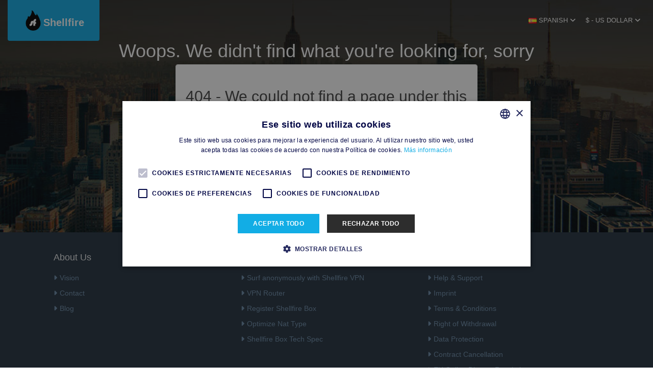

--- FILE ---
content_type: text/html; charset=utf-8
request_url: https://www.shellfire.net/es/
body_size: 7516
content:
<!DOCTYPE html>
<!--[if IE 8]> <html lang="es" class="ie8"> <![endif]-->  
<!--[if IE 9]> <html lang="es" class="ie9"> <![endif]-->  
<!--[if !IE]><!--> <html lang="es"> <!--<![endif]-->  
<head>
	<script>(function(){"use strict";var c=[],f={},a,e,d,b;if(!window.jQuery){a=function(g){c.push(g)};f.ready=function(g){a(g)};e=window.jQuery=window.$=function(g){if(typeof g=="function"){a(g)}return f};window.checkJQ=function(){if(!d()){b=setTimeout(checkJQ,100)}};b=setTimeout(checkJQ,100);d=function(){if(window.jQuery!==e){clearTimeout(b);var g=c.shift();while(g){jQuery(g);g=c.shift()}b=f=a=e=d=window.checkJQ=null;return true}return false}}})();</script>
	<meta charset="utf-8">
	<title>Página no encontrada</title>
    <!-- Google Tag Manager -->
	<script type="text/plain" data-cookiescript="accepted" data-cookiecategory="targeting"> (function(w,d,s,l,i){w[l]=w[l]||[];w[l].push({'gtm.start':
	new Date().getTime(),event:'gtm.js'});var f=d.getElementsByTagName(s)[0],
	j=d.createElement(s),dl=l!='dataLayer'?'&l='+l:'';j.async=true;j.src=
	'https://www.googletagmanager.com/gtm.js?id='+i+dl;f.parentNode.insertBefore(j,f);
	})(window,document,'script','dataLayer','GTM-MXMD6JJ');</script>
	<!-- End Google Tag Manager -->
    
    <!-- Meta -->
    <meta name="viewport" content="width=device-width,minimum-scale=1,initial-scale=1">
    
    <meta http-equiv="X-UA-Compatible" content="IE=edge">
    <meta name="description" content="Esta página no se encontró">
    <meta name="author" content="">    
    <meta name="apple-itunes-app" content="app-id=1085477595">
    
    	    
	<!--
    Touch Icon Generator BY daik.de
    http://www.web-stuebchen.de
    Lizenz: GNU General Public License
    Copyright: 2014 - 2018 Stephan Heller [daik.de] <heller@daik.de>
	-->
	<link rel="shortcut icon" type="image/x-icon" href="https://cdn.shellfire.net/_icons/favicon.ico">
	<link rel="icon" type="image/x-icon" href="https://cdn.shellfire.net/_icons/favicon.ico">
	<link rel="icon" type="image/gif" href="https://cdn.shellfire.net/_icons/favicon.gif">
	<link rel="icon" type="image/png" href="https://cdn.shellfire.net/_icons/favicon.png">
	<link rel="apple-touch-icon" href="https://cdn.shellfire.net/_icons/apple-touch-icon.png">
	<link rel="apple-touch-icon" href="https://cdn.shellfire.net/_icons/apple-touch-icon-57x57.png" sizes="57x57">
	<link rel="apple-touch-icon" href="https://cdn.shellfire.net/_icons/apple-touch-icon-60x60.png" sizes="60x60">
	<link rel="apple-touch-icon" href="https://cdn.shellfire.net/_icons/apple-touch-icon-72x72.png" sizes="72x72">
	<link rel="apple-touch-icon" href="https://cdn.shellfire.net/_icons/apple-touch-icon-76x76.png" sizes="76x76">
	<link rel="apple-touch-icon" href="https://cdn.shellfire.net/_icons/apple-touch-icon-114x114.png" sizes="114x114">
	<link rel="apple-touch-icon" href="https://cdn.shellfire.net/_icons/apple-touch-icon-120x120.png" sizes="120x120">
	<link rel="apple-touch-icon" href="https://cdn.shellfire.net/_icons/apple-touch-icon-128x128.png" sizes="128x128">
	<link rel="apple-touch-icon" href="https://cdn.shellfire.net/_icons/apple-touch-icon-144x144.png" sizes="144x144">
	<link rel="apple-touch-icon" href="https://cdn.shellfire.net/_icons/apple-touch-icon-152x152.png" sizes="152x152">
	<link rel="apple-touch-icon" href="https://cdn.shellfire.net/_icons/apple-touch-icon-180x180.png" sizes="180x180">
	<link rel="apple-touch-icon" href="https://cdn.shellfire.net/_icons/apple-touch-icon-precomposed.png">
	<link rel="icon" type="image/png" href="https://cdn.shellfire.net/_icons/favicon-16x16.png" sizes="16x16">
	<link rel="icon" type="image/png" href="https://cdn.shellfire.net/_icons/favicon-32x32.png" sizes="32x32">
	<link rel="icon" type="image/png" href="https://cdn.shellfire.net/_icons/favicon-96x96.png" sizes="96x96">
	<link rel="icon" type="image/png" href="https://cdn.shellfire.net/_icons/favicon-160x160.png" sizes="160x160">
	<link rel="icon" type="image/png" href="https://cdn.shellfire.net/_icons/favicon-192x192.png" sizes="192x192">
	<link rel="icon" type="image/png" href="https://cdn.shellfire.net/_icons/favicon-196x196.png" sizes="196x196">
	<meta name="msapplication-TileImage" content="/_icons/win8-tile-144x144.png"> 
	<meta name="msapplication-TileColor" content="#ffffff"> 
	<meta name="msapplication-navbutton-color" content="#ffffff"> 
	<meta name="application-name" content="Shellfire"/> 
	<meta name="msapplication-tooltip" content="Shellfire"/> 
	<meta name="apple-mobile-web-app-title" content="Shellfire"/> 
	<meta name="msapplication-square70x70logo" content="/_icons/win8-tile-70x70.png"> 
	<meta name="msapplication-square144x144logo" content="/_icons/win8-tile-144x144.png"> 
	<meta name="msapplication-square150x150logo" content="/_icons/win8-tile-150x150.png"> 
	<meta name="msapplication-wide310x150logo" content="/_icons/win8-tile-310x150.png"> 
	<meta name="msapplication-square310x310logo" content="/_icons/win8-tile-310x310.png"> 

	<link rel="manifest" href="https://cdn.shellfire.net/manifest.json">
	<link rel="mask-icon" href="https://cdn.shellfire.net/safari-pinned-tab.svg" color="#5bbad5">
	<meta name="theme-color" content="#ffffff">

    <!-- Global CSS -->
    <link rel="stylesheet" href="https://cdn.shellfire.net/assets/plugins/bootstrap/css/bootstrap.min.css">   
    <!-- Plugins CSS -->    
    <link rel="stylesheet" href="https://cdn.shellfire.net/assets/plugins/font-awesome/css/all.css">
    <link rel="stylesheet" href="https://cdn.shellfire.net/assets/plugins/font-awesome/css/v4-shims.css">
    <link rel="stylesheet" href="https://cdn.shellfire.net/assets/plugins/flexslider/flexslider.css">

	
	

    <!-- Theme CSS -->
        <link rel="stylesheet" href="https://cdn.shellfire.net/assets/css/styles-3.css">
        
    <!-- Customization CSS -->
    
    
        	<link rel="stylesheet" href="https://cdn.shellfire.net/assets/css/custom.css">
        
						<link rel="alternate" hreflang="de" href="https://www.shellfire.de/seite-nicht-gefunden/">
					<link rel="alternate" hreflang="fr" href="https://www.shellfire.fr/page-not-found/">
					<link rel="alternate" hreflang="en" href="https://www.shellfire.net/page-non-trouvee/">
					<link rel="alternate" hreflang="es" href="https://www.shellfire.es/pagina-no-encontrada/">
					<link rel="alternate" hreflang="it" href="https://www.shellfire.it/pagina-non-trovata/">
					<link rel="alternate" hreflang="pt" href="https://www.shellfire.com.br/pagina-nao-encontrada/">
					<link rel="alternate" hreflang="nl" href="https://www.shellfire.nl/pagina-niet-gevonden/">
					<link rel="alternate" hreflang="no" href="https://www.shellfire.net/no/404-siden-ikke-funnet/">
					<link rel="alternate" hreflang="fi" href="https://www.shellfire.net/fi/404-sivua-loeydy/">
					<link rel="alternate" hreflang="da" href="https://www.shellfire.net/da/404-side-ikke-fundet/">
					<link rel="alternate" hreflang="sv" href="https://www.shellfire.net/sv/404-sidan-kunde-inte-hittas/">
			
	
<!-- 
    <script type="text/javascript" src="https://cdn.shellfire.net/assets/plugins/jquery-1.11.2.min.js"></script>
    <script src="https://www.shellfire.net/da/js/lib/jquery.validate.js" type="text/javascript"></script>
    
    <link rel="stylesheet" href="https://cdn.shellfire.net/jquery-ui/jquery-ui.min.css">
 -->    
    <!-- HTML5 shim and Respond.js for IE8 support of HTML5 elements and media queries -->
    <!--[if lt IE 9]>
      <script src="https://oss.maxcdn.com/html5shiv/3.7.2/html5shiv.min.js"></script>
      <script src="https://oss.maxcdn.com/respond/1.4.2/respond.min.js"></script>
    <![endif]-->
</head> 

<body class="home-page es">

	<!-- Google Tag Manager (noscript) -->
	<noscript><iframe data-src="https://www.googletagmanager.com/ns.html?id=GTM-MXMD6JJ"
	height="0" width="0" style="display:none;visibility:hidden" data-cookiescript="accepted" data-cookiecategory="targeting" alt="Please accept cookie policy (targeting cookies) first"></iframe></noscript>
	<!-- End Google Tag Manager (noscript) -->
    

    <!-- ******HEADER****** --> 
    <header id="header" class="header navbar-fixed-top">  
        
        	       
            <span class="logo">
                <a href="https://www.shellfire.es/">
                		                	<img class="headerlogo" alt="Shellfire Logo" title="Shellfire Logo" src="https://cdn.shellfire.net/images/android/hd-symbol.png" width="40" height="40">
	                	<span class="text">Shellfire</span>
                	                	
                	
                </a>
            </span><!--//logo-->
            <nav class="main-nav navbar-right" role="navigation">
                <div class="navbar-header">
                    <button class="navbar-toggle" type="button" data-toggle="collapse" data-target="#navbar-collapse">
                        <span class="sr-only">Toggle navigation</span>
                        <span class="icon-bar"></span>
                        <span class="icon-bar"></span>
                        <span class="icon-bar"></span>
                    </button><!--//nav-toggle-->
                </div><!--//navbar-header-->
                <div id="navbar-collapse" class="navbar-collapse collapse">
                    <ul class="nav navbar-nav">
                    	                    	
													<li class=" nav-item dropdown">
								<a class="dropdown-toggle" data-toggle="dropdown" data-hover="dropdown" data-delay="0" data-close-others="false" href="#">
									<img width="16" height="11" title="Flag of Spain" 
										 alt="Flag of Spain" 
										 src="https://cdn.shellfire.net/images/flags/all/es.png"> 
									Spanish 
									<i class="fa fa-angle-down"></i>
								</a>
								<ul class="dropdown-menu">
																			<li class="">
											<a class="languageselector" data-base-url="https://www.shellfire.de/seite-nicht-gefunden/" href="https://www.shellfire.de/seite-nicht-gefunden/">
												<img width="16" height="11" 
													 title="Flag of Germany" 
													 alt="Flag of Germany" 
													 src="https://cdn.shellfire.net/images/flags/tld/de.png"> 
												Deutsch											</a>
										</li>
																			<li class="">
											<a class="languageselector" data-base-url="https://www.shellfire.fr/page-not-found/" href="https://www.shellfire.fr/page-not-found/">
												<img width="16" height="11" 
													 title="Flag of France" 
													 alt="Flag of France" 
													 src="https://cdn.shellfire.net/images/flags/tld/fr.png"> 
												Français											</a>
										</li>
																			<li class="">
											<a class="languageselector" data-base-url="https://www.shellfire.net/page-non-trouvee/" href="https://www.shellfire.net/page-non-trouvee/">
												<img width="16" height="11" 
													 title="Flag of England" 
													 alt="Flag of England" 
													 src="https://cdn.shellfire.net/images/flags/all/en.png"> 
												English											</a>
										</li>
																			<li class="active">
											<a class="languageselector" data-base-url="https://www.shellfire.es/pagina-no-encontrada/" href="https://www.shellfire.es/pagina-no-encontrada/">
												<img width="16" height="11" 
													 title="Flag of Spain" 
													 alt="Flag of Spain" 
													 src="https://cdn.shellfire.net/images/flags/tld/es.png"> 
												Español											</a>
										</li>
																			<li class="">
											<a class="languageselector" data-base-url="https://www.shellfire.it/pagina-non-trovata/" href="https://www.shellfire.it/pagina-non-trovata/">
												<img width="16" height="11" 
													 title="Flag of Italy" 
													 alt="Flag of Italy" 
													 src="https://cdn.shellfire.net/images/flags/tld/it.png"> 
												Italiano											</a>
										</li>
																			<li class="">
											<a class="languageselector" data-base-url="https://www.shellfire.com.br/pagina-nao-encontrada/" href="https://www.shellfire.com.br/pagina-nao-encontrada/">
												<img width="16" height="11" 
													 title="Flag of Brazil" 
													 alt="Flag of Brazil" 
													 src="https://cdn.shellfire.net/images/flags/tld/com.br.png"> 
												Português											</a>
										</li>
																			<li class="">
											<a class="languageselector" data-base-url="https://www.shellfire.nl/pagina-niet-gevonden/" href="https://www.shellfire.nl/pagina-niet-gevonden/">
												<img width="16" height="11" 
													 title="Flag of Netherlands" 
													 alt="Flag of Netherlands" 
													 src="https://cdn.shellfire.net/images/flags/tld/nl.png"> 
												Nederlands											</a>
										</li>
																			<li class="">
											<a class="languageselector" data-base-url="https://www.shellfire.net/no/404-siden-ikke-funnet/" href="https://www.shellfire.net/no/404-siden-ikke-funnet/">
												<img width="16" height="11" 
													 title="Flag of Norway" 
													 alt="Flag of Norway" 
													 src="https://cdn.shellfire.net/images/flags/all/no.png"> 
												Norsk											</a>
										</li>
																			<li class="">
											<a class="languageselector" data-base-url="https://www.shellfire.net/fi/404-sivua-loeydy/" href="https://www.shellfire.net/fi/404-sivua-loeydy/">
												<img width="16" height="11" 
													 title="Flag of Finland" 
													 alt="Flag of Finland" 
													 src="https://cdn.shellfire.net/images/flags/all/fi.png"> 
												Suomi											</a>
										</li>
																			<li class="">
											<a class="languageselector" data-base-url="https://www.shellfire.net/da/404-side-ikke-fundet/" href="https://www.shellfire.net/da/404-side-ikke-fundet/">
												<img width="16" height="11" 
													 title="Flag of Denmark" 
													 alt="Flag of Denmark" 
													 src="https://cdn.shellfire.net/images/flags/all/da.png"> 
												Dansk											</a>
										</li>
																			<li class="">
											<a class="languageselector" data-base-url="https://www.shellfire.net/sv/404-sidan-kunde-inte-hittas/" href="https://www.shellfire.net/sv/404-sidan-kunde-inte-hittas/">
												<img width="16" height="11" 
													 title="Flag of Sweden" 
													 alt="Flag of Sweden" 
													 src="https://cdn.shellfire.net/images/flags/all/sv.png"> 
												Svenska											</a>
										</li>
																	</ul>                    
							</li><!--//dropdown-->                         
						
										<!-- currency dropdown -->
                        <li class=" nav-item dropdown">
                            <a class="dropdown-toggle" data-toggle="dropdown" data-hover="dropdown" data-delay="0" data-close-others="false" href="#">
                            	&#36; - US Dollar                            	                            		<i class="fa fa-angle-down"></i>
                            	                            </a>
                            
                            <ul class="dropdown-menu">
                                <li class=""><a class="currencyselector" data-base-url="https://www.shellfire.es/pagina-no-encontrada/?sSwitchCurrencyCode=EUR" href="https://www.shellfire.es/pagina-no-encontrada/?sSwitchCurrencyCode=EUR">&euro; - Euro</a></li>
                                <li class="active"><a class="currencyselector" data-base-url="https://www.shellfire.es/pagina-no-encontrada/?sSwitchCurrencyCode=USD" href="https://www.shellfire.es/pagina-no-encontrada/?sSwitchCurrencyCode=USD">&#36; - US Dollar</a></li>
                                <li class=""><a class="currencyselector" data-base-url="https://www.shellfire.es/pagina-no-encontrada/?sSwitchCurrencyCode=GBP" href="https://www.shellfire.es/pagina-no-encontrada/?sSwitchCurrencyCode=GBP">&pound; - British Pound</a></li>                    
                            </ul>      
       
                        </li><!--// currency dropdown-->
                            
                    </ul><!--//nav-->
                </div><!--//navabr-collapse-->
            </nav><!--//main-nav-->                     
        
    </header><!--//header-->
<script type="text/plain" data-cookiescript="accepted" data-cookiecategory="functionality">
$(document).ready(function()
		{
	$('#sfbox_info').show();
		
		});
</script>




    
<div class="headline-bg about-headline-bg"></div>
<!--//headline-bg-->


    <!-- ******Pricing Section****** -->
    <section class="pricing section section-on-bg">
        <div class="container">
            <h2 class="title text-center">Woops. We didn't find what you're looking for, sorry</h2>
            <br />
             <div class="price-cols row">
                <div class="items-wrapper col-md-10 col-sm-12 col-xs-12 col-md-offset-1 col-sm-offset-0 col-xs-offset-0">
                    
                    <div class="item price-2 col-sm-push-2 col-sm-8 col-xs-12 text-center best-buy">
                        <div class="item-inner">
                            <div class="heading">
                            <h3 class="title error><i class="fa fa-times"></i> 404 - We could not find a page under this address.</h3>
                        
                        </div><!--//item-inner-->
                    </div><!--//item-->  
                    
                    
                </div><!--//items-wrapper-->                   
            </div><!--//row-->
        </div><!--//container-->
    </section><!--//pricing-->
		

 <!-- ******FOOTER VELOCITY ****** --> 
    <footer class="footer">
        <div class="footer-content">
            <div class="container">
                <div class="row">                    
                    <div class="footer-col links col-md-4 col-sm-4 col-xs-6">
                        <div class="footer-col-inner">
                            <h3 class="title">About Us</h3>
                            <ul class="list-unstyled">
                                <li><a href="https://www.shellfire.es/vision/"><i class="fa fa-caret-right"></i>Vision</a></li>
                                <li><a href="https://www.shellfire.es/contacto/"><i class="fa fa-caret-right"></i>Contact</a></li>
                    			                    			<li><a target="_blank" href="https://www.shellfire.es/blog/"><i class="fa fa-caret-right"></i>Blog</a></li>
                    			            
                            </ul>
                        </div><!--//footer-col-inner-->
                    </div><!--//foooter-col-->
                    
                    <div class="footer-col links col-md-4 col-sm-4 col-xs-6">
                        <div class="footer-col-inner">
                            <h3 class="title">Products</h3>
                            <ul class="list-unstyled">

                                <li><a href="https://www.shellfire.es/"><i class="fa fa-caret-right"></i>Surf anonymously with Shellfire VPN</a></li>
                                <li><a href="https://www.shellfire.es/box/"><i class="fa fa-caret-right"></i>VPN Router</a></li>
                                <li><a href="https://www.shellfire.es/registrar-box/"><i class="fa fa-caret-right"></i>Register Shellfire Box</a></li>
                                <li><a href="https://www.shellfire.es/optimiza-tu-nat-type/"><i class="fa fa-caret-right"></i>Optimize Nat Type</a></li>
                                <li><a href="https://www.shellfire.es/box-tech-spec/"><i class="fa fa-caret-right"></i>Shellfire Box Tech Spec</a></li>
                            </ul>
                        </div><!--//footer-col-inner-->
                    </div><!--//foooter-col-->
                                  
                    <div class="footer-col links col-md-4 col-sm-4 col-xs-6 sm-break">
                        <div class="footer-col-inner">
                            <h3 class="title">Info</h3>
                            <ul class="list-unstyled">
                                <li><a href="https://www.shellfire.es/base-de-conocimientos/"><i class="fa fa-caret-right"></i>Help & Support</a></li>
                                <li><a href="https://www.shellfire.es/aviso-legal/"><i class="fa fa-caret-right"></i>Imprint</a></li>
                                <li><a href="https://www.shellfire.es/terminos-y-condiciones/"><i class="fa fa-caret-right"></i>Terms & Conditions</a></li>
                                <li><a href="https://www.shellfire.es/retiro/"><i class="fa fa-caret-right"></i>Right of Withdrawal</a></li>
                                <li><a href="https://www.shellfire.es/politica-de-privacidad/"><i class="fa fa-caret-right"></i>Data Protection</a></li>
                                <li><a href="https://www.shellfire.es/cancelar-contrato/"><i class="fa fa-caret-right"></i>Contract Cancellation</a></li>
                                <li><a href="https://ec.europa.eu/consumers/odr" target="_blank" rel="noopener"><i class="fa fa-caret-right"></i>EU Online Dispute Resolution</a></li>
                            </ul>
                        </div><!--//footer-col-inner-->            
                    </div><!--//foooter-col-->  
                    
                                        <div class="footer-col connect col-md-6 col-sm-12 col-xs-12">
                        <div class="footer-col-inner">
                            <ul class="social list-inline">
                                <li><a href="https://www.x.com/shellfire_en" target="_blank"><i class="fa fa-twitter"></i></a></li>
                                <li><a href="https://www.facebook.com/shellfire.de/" target="_blank"><i class="fa fa-facebook"></i></a></li>
                            </ul>
                        </div><!--//footer-col-inner-->
                    </div><!--//foooter-col-->
                    
                                        <div class="clearfix"></div> 
                </div><!--//row-->
            </div><!--//container-->
        </div><!--//footer-content-->
        <div class="bottom-bar">
            <div class="container">
                <small class="copyright">Copyright @ 2026  Shellfire GmbH</small>                
            </div><!--//container-->
        </div><!--//bottom-bar-->
    </footer><!--//footer-->
    
    <link href='https://cdn.shellfire.net/assets/plugins/font-roboto/roboto_thinitalic_macroman/stylesheet.css' rel='stylesheet' type='text/css'>
    <link href='https://cdn.shellfire.net/assets/plugins/font-roboto/roboto_thin_macroman/stylesheet.css' rel='stylesheet' type='text/css'>
    <link href='https://cdn.shellfire.net/assets/plugins/font-roboto/roboto_regular_macroman/stylesheet.css' rel='stylesheet' type='text/css'>
    <link href='https://cdn.shellfire.net/assets/plugins/font-roboto/roboto_mediumitalic_macroman/stylesheet.css' rel='stylesheet' type='text/css'>
    <link href='https://cdn.shellfire.net/assets/plugins/font-roboto/roboto_medium_macroman/stylesheet.css' rel='stylesheet' type='text/css'>
    <link href='https://cdn.shellfire.net/assets/plugins/font-roboto/roboto_lightitalic_macroman/stylesheet.css' rel='stylesheet' type='text/css'>
    <link href='https://cdn.shellfire.net/assets/plugins/font-roboto/roboto_light_macroman/stylesheet.css' rel='stylesheet' type='text/css'>
    <link href='https://cdn.shellfire.net/assets/plugins/font-roboto/roboto_bolditalic_macroman/stylesheet.css' rel='stylesheet' type='text/css'>
    <link href='https://cdn.shellfire.net/assets/plugins/font-roboto/roboto_bold_macroman/stylesheet.css' rel='stylesheet' type='text/css'>
    <link href='https://cdn.shellfire.net/assets/plugins/font-roboto/roboto_slab/style.css' rel='stylesheet' type='text/css'>
    
    
    
        <script type="text/javascript" src="https://cdn.shellfire.net/assets/plugins/jquery-1.11.2.min.js"></script>
    <script src="https://cdn.shellfire.net/js/lib/jquery.validate.js" type="text/javascript"></script>
    
    <link rel="stylesheet" href="https://cdn.shellfire.net/jquery-ui/jquery-ui.min.css">
    
    <script type="text/javascript" src="https://cdn.shellfire.net/assets/plugins/bootstrap/js/bootstrap.min.js"></script>
    <script src="https://cdn.shellfire.net/jquery-ui/jquery-ui.min.js" type="text/javascript"></script>
	<script src="https://cdn.shellfire.net/js/lib/jquery.ui.touch-punch.min.js" type="text/javascript"></script>
    <script type="text/javascript" src="https://cdn.shellfire.net/assets/plugins/bootstrap-hover-dropdown.min.js"></script>
    <script type="text/javascript" src="https://cdn.shellfire.net/assets/plugins/back-to-top.js"></script>
    <script type="text/javascript" src="https://cdn.shellfire.net/assets/plugins/jquery-placeholder/jquery.placeholder.js"></script>
    <script type="text/javascript" src="https://cdn.shellfire.net/assets/plugins/FitVids/jquery.fitvids.js"></script>
    <script type="text/javascript" src="https://cdn.shellfire.net/assets/plugins/flexslider/jquery.flexslider-min.js"></script>     
    <script type="text/javascript" src="https://cdn.shellfire.net/assets/js/main.js"></script>
        
    	
	
	    
    	  
 
	<script type="text/javascript" src="https://cdn.shellfire.net/js/lib/exitintentpopup.js"></script>
	
	<script type="text/plain" data-cookiescript="accepted" data-cookiecategory="functionality">



	  function loadProgressBars() {
		  pVal_old = $('#progressbar_old .ui-progressbar-value').addClass('ui-corner-right');
		  pVal_new = $('#progressbar_new .ui-progressbar-value').addClass('ui-corner-right');


		  $(pVal_old).animate({width: '33%'},3000, 'easeOutBounce');
		  $(pVal_new).animate({width: '100%'},3000, 'easeOutBounce');
	  }

	  
      bioEp.init({
        html: '',
        css: '#bio_ep { width:568px;background-color:white; border:4px solid #fafafa; color: #666;} #bio_ep .user-fragment {font-size:14px;}',
        cookieExp: 7,
        delay: 10,
        showOnDelay: true,
        width: 448,
        height:"auto",
        onPopup: loadProgressBars
        
    });

    </script>

	
	<div id="bio_ep" style="display:none;">
		<center>
			<h3 class="ng-binding ng-scope" ng-if="incentives[0].layout != 'YouTubeOnly'">
				The new Shellfire Box has become soooooo much better!			</h3>
		</center>
		<img style="width: 100%;" src="https://cdn.shellfire.net//images/box/box_keyboard_wide.JPG" alt="Shellfire Box 4K">
				
		<div class="user-fragment">
		<br>
		
		  <script ype="text/plain" data-cookiescript="accepted" data-cookiecategory="functionality">
  $( function() {
    $( "#progressbar_old" ).progressbar({
      value: 1
    });
    $( "#progressbar_new" ).progressbar({
        value: 1
      });
  } );

  </script>


Previously<div id="progressbar_old" class=progressbar">
<div class="progress-label">max 13 MBit/sec</div>
</div>
<br>
Shellfire Box 4K<div id="progressbar_new" class=progressbar">
<div class="progress-label">max 50 MBit/sec</div>
</div>
		
			<center>With the brand new WireGuard update, the box reaches three times its previous download speed. You can now stream video in 4K/Ultra HD with the VPN-protected wifi it opens up for you.</center>
		</div>
		<br>
		<center>
			<p>
				<a class="btn btn-cta btn-cta-primary" target = "_new" href="https://www.shellfire.es/ordenar/shellfire-box/?eAccountType=&eAutoExtend=&iBillDuration=&iAmount=">Order now</a>
				<br>
				or				<br>
				<a class="btn btn-cta btn-cta-primary" target = "_new" href="https://www.shellfire.net/da/box">Click here to learn more</a>
			</p>
		</center>
	</div>	



		<!-- Start of Rocket.Chat Livechat Script -
		<script type="text/javascript">
		(function(w, d, s, u) {
			w.RocketChat = function(c) { w.RocketChat._.push(c) }; w.RocketChat._ = []; w.RocketChat.url = u;
			var h = d.getElementsByTagName(s)[0], j = d.createElement(s);
			j.async = true; j.src = 'https://chat.shellfire.de/packages/rocketchat_livechat/assets/rocket-livechat.js';
			h.parentNode.insertBefore(j, h);
		})(window, document, 'script', 'https://chat.shellfire.de/livechat');

		</script>
		
		
		<!-- End of Rocket.Chat Livechat Script -->
		
	
	<script src="https://www.dwin1.com/77124.js" defer="defer"></script>
	<!--Start Cookie Script-->
<script type="text/javascript" charset="UTF-8" src="//cdn.cookie-script.com/s/e6abfdd01ba2f992f2e0f4c219df7587.js"></script>
<!--End Cookie Script-->

<script>
    // Inject controller mappings for URL generation
    window.controllerMappings = {"csf_activate":"activacion","csf_activatePricingDeal":"activar-cupon","csf_support":"apoyo","csf_imprint":"aviso-legal","csf_helpPage":"ayuda","csf_newsletterUnsubscribe":"baja-boletin-de-noticias","csf_knowledgeBase":"base-de-conocimientos","csf_knowledgeBaseAdmin":"base-de-conocimientos-admin","csf_boxPage":"box","csf_boxDetails":"box-details","csf_boxList":"box-list","csf_boxTechSpecPage":"box-tech-spec","csf_searchHelp":"busqueda","csf_search":"busqueda-avanzada","csf_feedback":"calificar-producto","csf_emailCampaigns":"campanas-email","csf_cancellationPage":"cancelar-contrato","csf_encashmentImport":"carga-archivo-cobro","csf_turnoverCsvUpload":"carga-csv","csf_indieGogoImport":"carga-csv-indiegogo","csf_affiliateCenter":"centro-afiliados","csf_cms":"whack","csf_cobiPage":"cobi","csf_createDebitSEPA":"conceder-mandato-debito-directo-sepa","csf_lostPasswordVerify":"confirmacion-solicitud-contrasena","csf_contactPage":"contacto","csf_contractList":"contracts","csf_passwordLost":"contrasena-perdida","csf_createDebit":"crear-autorizacion-debito-directo","csf_createOtherStoreInvoice":"crear-factura-otra-tienda","csf_dashboard":"dashboard","csf_downloadPage":"descagar","csf_myCN23Download":"descarga-cn23","csf_myBillDownload":"descarga-factura","csf_myDeliveryNoteDownload":"descarga-nota-de-entrega","csf_myBoxDetail":"detalles-box","csf_myMumbleServerDetail":"detalles-servidor-mumble","csf_myContractDetail":"detalles-suscripcion","csf_payPerPhoneCheck":"devoluciones","csf_deutscheBankDirectDebitManager":"domiciliacion-deutsche-bank","csf_dsaComplaint":"dsa-complaint","csf_dsaRedress":"dsa-redress","csf_eggdropLandingPage":"eggdrops","csf_vpnStatusPage":"estado","csf_mumbleState":"estado-mumble","csf_teamspeakState":"estado-teamspeak","csf_myInstruction":"instrucciones","csf_userDataGDPRExtractor":"gdpr-user-data-extractor","csf_cronManager":"gestor-cron","csf_deliveryManager":"gestor-de-entregas","csf_start":"productos","csf_loginPage":"inicio-de-sesion","csf_invoices":"invoices","csf_debitWatchList":"lista-de-seguimiento","csf_teamspeakGlobalMessage":"mensaje-global-teamspeak","csf_myData":"mi-cuenta","csf_myVpn":"mi-vpn","csf_myContract":"mis-contratos","csf_myVoiceServer":"mis-servidores-de-voz","csf_mission":"mision","csf_contractDetails":"mt-contract-details","csf_specialDeal":"oferta-especial","csf_myVpnDetail":"old-detalles-vpn","csf_boxNatTypeChangePage":"optimiza-tu-nat-type","csf_order":"vista-general-pedido","csf_orderSixer":"ordenar","csf_notFound":"pagina-no-encontrada","csf_paypalSuccessful":"pago-paypal-exitoso","csf_payNow":"pay-now","csf_staff":"personal","csf_privacyStatement":"politica-de-privacidad","csf_pricingPage":"precios","csf_productServerMatrix":"productos-servidores","csf_profile":"profile","csf_registerOtherStoreBox":"registrar-box","csf_newAccount":"registro-afiliados","csf_rightOfWithdrawal":"retiro","csf_proofReading":"revision-de-textos","csf_mumbleLandingPage":"servidor-de-mumble","csf_teamspeakLandingPage":"ts3","csf_tsNowSixer":"servidor-de-teamspeak","csf_tsPage":"sixer","csf_aboutForwarder":"sobre-ca\u00f1ones","csf_technic":"tecnologia","csf_termsAndConditions":"terminos-y-condiciones","csf_createBitPay":"transaccion-bitcoin","csf_deutscheBankTransactionImport":"transacciones-deutsche-bank","csf_unprocessedTransaction":"transferencias-bancarias","csf_translationPreloader":"translation-preloader","csf_translations":"translations","csf_serverListPage":"ubicaciones","csf_debitChecker":"verificacion-de-debitos-directos","csf_viewVhosts":"vhosts","csf_virtualAccount":"virtual-account","csf_aboutPage":"vision","csf_myVoiceServerDetail":"voice-server-detail","csf_vpnPage":"vpn","csf_vpnDetails":"vpn-details","csf_vpnList":"vpn-list"};
    
    // Inject current language information
    window.currentLanguage = {"tld":"es","locale":"es","id":4};
</script>

<script src="/metronic-assets/js/url-helpers.js"></script>
	
</body>
</html> 
